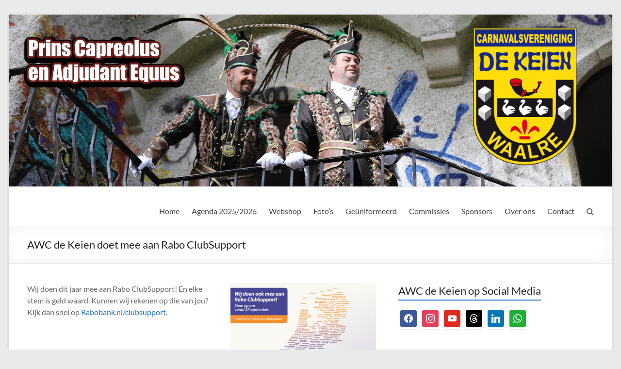

--- FILE ---
content_type: text/html; charset=UTF-8
request_url: https://awcdekeien.nl/2019/09/27/awc-de-keien-doet-mee-aan-rabo-clubsupport/
body_size: 13574
content:
<!DOCTYPE html> <!--[if IE 7]> <html class="ie ie7" lang="nl-NL"> <![endif]--> <!--[if IE 8]> <html class="ie ie8" lang="nl-NL"> <![endif]--> <!--[if !(IE 7) & !(IE 8)]><!--> <html lang="nl-NL"> <!--<![endif]--> <head> <meta charset="UTF-8" /> <meta name="viewport" content="width=device-width, initial-scale=1"> <link rel="profile" href="http://gmpg.org/xfn/11" /> <link rel="manifest" href="/superpwa-manifest.json"> <meta name="theme-color" content="#f0e622"> <meta name="mobile-web-app-capable" content="yes"> <meta name="apple-touch-fullscreen" content="yes"> <meta name="apple-mobile-web-app-title" content="AWC de Keien"> <meta name="application-name" content="AWC de Keien"> <meta name="apple-mobile-web-app-capable" content="yes"> <meta name="apple-mobile-web-app-status-bar-style" content="default"> <link rel="apple-touch-icon" href="https://awcdekeien.nl/wp-content/uploads/2018/05/logo-keien192.png"> <link rel="apple-touch-icon" sizes="192x192" href="https://awcdekeien.nl/wp-content/uploads/2018/05/logo-keien192.png"> <title>AWC de Keien doet mee aan Rabo ClubSupport &#8211; AWC de Keien</title> <meta name='robots' content='max-image-preview:large' /> <link rel='dns-prefetch' href='//capi-automation.s3.us-east-2.amazonaws.com' /> <link rel='dns-prefetch' href='//www.googletagmanager.com' /> <link rel="alternate" type="application/rss+xml" title="AWC de Keien &raquo; feed" href="https://awcdekeien.nl/feed/" /> <link rel="alternate" type="application/rss+xml" title="AWC de Keien &raquo; reacties feed" href="https://awcdekeien.nl/comments/feed/" /> <link rel="alternate" title="oEmbed (JSON)" type="application/json+oembed" href="https://awcdekeien.nl/wp-json/oembed/1.0/embed?url=https%3A%2F%2Fawcdekeien.nl%2F2019%2F09%2F27%2Fawc-de-keien-doet-mee-aan-rabo-clubsupport%2F" /> <link rel="alternate" title="oEmbed (XML)" type="text/xml+oembed" href="https://awcdekeien.nl/wp-json/oembed/1.0/embed?url=https%3A%2F%2Fawcdekeien.nl%2F2019%2F09%2F27%2Fawc-de-keien-doet-mee-aan-rabo-clubsupport%2F&#038;format=xml" /> <style id='wp-img-auto-sizes-contain-inline-css' type='text/css'> img:is([sizes=auto i],[sizes^="auto," i]){contain-intrinsic-size:3000px 1500px} </style> <style id='wp-emoji-styles-inline-css' type='text/css'> img.wp-smiley, img.emoji { display: inline !important; border: none !important; box-shadow: none !important; height: 1em !important; width: 1em !important; margin: 0 0.07em !important; vertical-align: -0.1em !important; background: none !important; padding: 0 !important; } </style> <link rel='stylesheet' id='wp-block-library-css' href='https://awcdekeien.nl/wp-includes/css/dist/block-library/style.min.css' type='text/css' media='all' /> <style id='global-styles-inline-css' type='text/css'> :root{--wp--preset--aspect-ratio--square: 1;--wp--preset--aspect-ratio--4-3: 4/3;--wp--preset--aspect-ratio--3-4: 3/4;--wp--preset--aspect-ratio--3-2: 3/2;--wp--preset--aspect-ratio--2-3: 2/3;--wp--preset--aspect-ratio--16-9: 16/9;--wp--preset--aspect-ratio--9-16: 9/16;--wp--preset--color--black: #000000;--wp--preset--color--cyan-bluish-gray: #abb8c3;--wp--preset--color--white: #ffffff;--wp--preset--color--pale-pink: #f78da7;--wp--preset--color--vivid-red: #cf2e2e;--wp--preset--color--luminous-vivid-orange: #ff6900;--wp--preset--color--luminous-vivid-amber: #fcb900;--wp--preset--color--light-green-cyan: #7bdcb5;--wp--preset--color--vivid-green-cyan: #00d084;--wp--preset--color--pale-cyan-blue: #8ed1fc;--wp--preset--color--vivid-cyan-blue: #0693e3;--wp--preset--color--vivid-purple: #9b51e0;--wp--preset--gradient--vivid-cyan-blue-to-vivid-purple: linear-gradient(135deg,rgb(6,147,227) 0%,rgb(155,81,224) 100%);--wp--preset--gradient--light-green-cyan-to-vivid-green-cyan: linear-gradient(135deg,rgb(122,220,180) 0%,rgb(0,208,130) 100%);--wp--preset--gradient--luminous-vivid-amber-to-luminous-vivid-orange: linear-gradient(135deg,rgb(252,185,0) 0%,rgb(255,105,0) 100%);--wp--preset--gradient--luminous-vivid-orange-to-vivid-red: linear-gradient(135deg,rgb(255,105,0) 0%,rgb(207,46,46) 100%);--wp--preset--gradient--very-light-gray-to-cyan-bluish-gray: linear-gradient(135deg,rgb(238,238,238) 0%,rgb(169,184,195) 100%);--wp--preset--gradient--cool-to-warm-spectrum: linear-gradient(135deg,rgb(74,234,220) 0%,rgb(151,120,209) 20%,rgb(207,42,186) 40%,rgb(238,44,130) 60%,rgb(251,105,98) 80%,rgb(254,248,76) 100%);--wp--preset--gradient--blush-light-purple: linear-gradient(135deg,rgb(255,206,236) 0%,rgb(152,150,240) 100%);--wp--preset--gradient--blush-bordeaux: linear-gradient(135deg,rgb(254,205,165) 0%,rgb(254,45,45) 50%,rgb(107,0,62) 100%);--wp--preset--gradient--luminous-dusk: linear-gradient(135deg,rgb(255,203,112) 0%,rgb(199,81,192) 50%,rgb(65,88,208) 100%);--wp--preset--gradient--pale-ocean: linear-gradient(135deg,rgb(255,245,203) 0%,rgb(182,227,212) 50%,rgb(51,167,181) 100%);--wp--preset--gradient--electric-grass: linear-gradient(135deg,rgb(202,248,128) 0%,rgb(113,206,126) 100%);--wp--preset--gradient--midnight: linear-gradient(135deg,rgb(2,3,129) 0%,rgb(40,116,252) 100%);--wp--preset--font-size--small: 13px;--wp--preset--font-size--medium: 20px;--wp--preset--font-size--large: 36px;--wp--preset--font-size--x-large: 42px;--wp--preset--spacing--20: 0.44rem;--wp--preset--spacing--30: 0.67rem;--wp--preset--spacing--40: 1rem;--wp--preset--spacing--50: 1.5rem;--wp--preset--spacing--60: 2.25rem;--wp--preset--spacing--70: 3.38rem;--wp--preset--spacing--80: 5.06rem;--wp--preset--shadow--natural: 6px 6px 9px rgba(0, 0, 0, 0.2);--wp--preset--shadow--deep: 12px 12px 50px rgba(0, 0, 0, 0.4);--wp--preset--shadow--sharp: 6px 6px 0px rgba(0, 0, 0, 0.2);--wp--preset--shadow--outlined: 6px 6px 0px -3px rgb(255, 255, 255), 6px 6px rgb(0, 0, 0);--wp--preset--shadow--crisp: 6px 6px 0px rgb(0, 0, 0);}:root { --wp--style--global--content-size: 760px;--wp--style--global--wide-size: 1160px; }:where(body) { margin: 0; }.wp-site-blocks > .alignleft { float: left; margin-right: 2em; }.wp-site-blocks > .alignright { float: right; margin-left: 2em; }.wp-site-blocks > .aligncenter { justify-content: center; margin-left: auto; margin-right: auto; }:where(.wp-site-blocks) > * { margin-block-start: 24px; margin-block-end: 0; }:where(.wp-site-blocks) > :first-child { margin-block-start: 0; }:where(.wp-site-blocks) > :last-child { margin-block-end: 0; }:root { --wp--style--block-gap: 24px; }:root :where(.is-layout-flow) > :first-child{margin-block-start: 0;}:root :where(.is-layout-flow) > :last-child{margin-block-end: 0;}:root :where(.is-layout-flow) > *{margin-block-start: 24px;margin-block-end: 0;}:root :where(.is-layout-constrained) > :first-child{margin-block-start: 0;}:root :where(.is-layout-constrained) > :last-child{margin-block-end: 0;}:root :where(.is-layout-constrained) > *{margin-block-start: 24px;margin-block-end: 0;}:root :where(.is-layout-flex){gap: 24px;}:root :where(.is-layout-grid){gap: 24px;}.is-layout-flow > .alignleft{float: left;margin-inline-start: 0;margin-inline-end: 2em;}.is-layout-flow > .alignright{float: right;margin-inline-start: 2em;margin-inline-end: 0;}.is-layout-flow > .aligncenter{margin-left: auto !important;margin-right: auto !important;}.is-layout-constrained > .alignleft{float: left;margin-inline-start: 0;margin-inline-end: 2em;}.is-layout-constrained > .alignright{float: right;margin-inline-start: 2em;margin-inline-end: 0;}.is-layout-constrained > .aligncenter{margin-left: auto !important;margin-right: auto !important;}.is-layout-constrained > :where(:not(.alignleft):not(.alignright):not(.alignfull)){max-width: var(--wp--style--global--content-size);margin-left: auto !important;margin-right: auto !important;}.is-layout-constrained > .alignwide{max-width: var(--wp--style--global--wide-size);}body .is-layout-flex{display: flex;}.is-layout-flex{flex-wrap: wrap;align-items: center;}.is-layout-flex > :is(*, div){margin: 0;}body .is-layout-grid{display: grid;}.is-layout-grid > :is(*, div){margin: 0;}body{padding-top: 0px;padding-right: 0px;padding-bottom: 0px;padding-left: 0px;}a:where(:not(.wp-element-button)){text-decoration: underline;}:root :where(.wp-element-button, .wp-block-button__link){background-color: #32373c;border-width: 0;color: #fff;font-family: inherit;font-size: inherit;font-style: inherit;font-weight: inherit;letter-spacing: inherit;line-height: inherit;padding-top: calc(0.667em + 2px);padding-right: calc(1.333em + 2px);padding-bottom: calc(0.667em + 2px);padding-left: calc(1.333em + 2px);text-decoration: none;text-transform: inherit;}.has-black-color{color: var(--wp--preset--color--black) !important;}.has-cyan-bluish-gray-color{color: var(--wp--preset--color--cyan-bluish-gray) !important;}.has-white-color{color: var(--wp--preset--color--white) !important;}.has-pale-pink-color{color: var(--wp--preset--color--pale-pink) !important;}.has-vivid-red-color{color: var(--wp--preset--color--vivid-red) !important;}.has-luminous-vivid-orange-color{color: var(--wp--preset--color--luminous-vivid-orange) !important;}.has-luminous-vivid-amber-color{color: var(--wp--preset--color--luminous-vivid-amber) !important;}.has-light-green-cyan-color{color: var(--wp--preset--color--light-green-cyan) !important;}.has-vivid-green-cyan-color{color: var(--wp--preset--color--vivid-green-cyan) !important;}.has-pale-cyan-blue-color{color: var(--wp--preset--color--pale-cyan-blue) !important;}.has-vivid-cyan-blue-color{color: var(--wp--preset--color--vivid-cyan-blue) !important;}.has-vivid-purple-color{color: var(--wp--preset--color--vivid-purple) !important;}.has-black-background-color{background-color: var(--wp--preset--color--black) !important;}.has-cyan-bluish-gray-background-color{background-color: var(--wp--preset--color--cyan-bluish-gray) !important;}.has-white-background-color{background-color: var(--wp--preset--color--white) !important;}.has-pale-pink-background-color{background-color: var(--wp--preset--color--pale-pink) !important;}.has-vivid-red-background-color{background-color: var(--wp--preset--color--vivid-red) !important;}.has-luminous-vivid-orange-background-color{background-color: var(--wp--preset--color--luminous-vivid-orange) !important;}.has-luminous-vivid-amber-background-color{background-color: var(--wp--preset--color--luminous-vivid-amber) !important;}.has-light-green-cyan-background-color{background-color: var(--wp--preset--color--light-green-cyan) !important;}.has-vivid-green-cyan-background-color{background-color: var(--wp--preset--color--vivid-green-cyan) !important;}.has-pale-cyan-blue-background-color{background-color: var(--wp--preset--color--pale-cyan-blue) !important;}.has-vivid-cyan-blue-background-color{background-color: var(--wp--preset--color--vivid-cyan-blue) !important;}.has-vivid-purple-background-color{background-color: var(--wp--preset--color--vivid-purple) !important;}.has-black-border-color{border-color: var(--wp--preset--color--black) !important;}.has-cyan-bluish-gray-border-color{border-color: var(--wp--preset--color--cyan-bluish-gray) !important;}.has-white-border-color{border-color: var(--wp--preset--color--white) !important;}.has-pale-pink-border-color{border-color: var(--wp--preset--color--pale-pink) !important;}.has-vivid-red-border-color{border-color: var(--wp--preset--color--vivid-red) !important;}.has-luminous-vivid-orange-border-color{border-color: var(--wp--preset--color--luminous-vivid-orange) !important;}.has-luminous-vivid-amber-border-color{border-color: var(--wp--preset--color--luminous-vivid-amber) !important;}.has-light-green-cyan-border-color{border-color: var(--wp--preset--color--light-green-cyan) !important;}.has-vivid-green-cyan-border-color{border-color: var(--wp--preset--color--vivid-green-cyan) !important;}.has-pale-cyan-blue-border-color{border-color: var(--wp--preset--color--pale-cyan-blue) !important;}.has-vivid-cyan-blue-border-color{border-color: var(--wp--preset--color--vivid-cyan-blue) !important;}.has-vivid-purple-border-color{border-color: var(--wp--preset--color--vivid-purple) !important;}.has-vivid-cyan-blue-to-vivid-purple-gradient-background{background: var(--wp--preset--gradient--vivid-cyan-blue-to-vivid-purple) !important;}.has-light-green-cyan-to-vivid-green-cyan-gradient-background{background: var(--wp--preset--gradient--light-green-cyan-to-vivid-green-cyan) !important;}.has-luminous-vivid-amber-to-luminous-vivid-orange-gradient-background{background: var(--wp--preset--gradient--luminous-vivid-amber-to-luminous-vivid-orange) !important;}.has-luminous-vivid-orange-to-vivid-red-gradient-background{background: var(--wp--preset--gradient--luminous-vivid-orange-to-vivid-red) !important;}.has-very-light-gray-to-cyan-bluish-gray-gradient-background{background: var(--wp--preset--gradient--very-light-gray-to-cyan-bluish-gray) !important;}.has-cool-to-warm-spectrum-gradient-background{background: var(--wp--preset--gradient--cool-to-warm-spectrum) !important;}.has-blush-light-purple-gradient-background{background: var(--wp--preset--gradient--blush-light-purple) !important;}.has-blush-bordeaux-gradient-background{background: var(--wp--preset--gradient--blush-bordeaux) !important;}.has-luminous-dusk-gradient-background{background: var(--wp--preset--gradient--luminous-dusk) !important;}.has-pale-ocean-gradient-background{background: var(--wp--preset--gradient--pale-ocean) !important;}.has-electric-grass-gradient-background{background: var(--wp--preset--gradient--electric-grass) !important;}.has-midnight-gradient-background{background: var(--wp--preset--gradient--midnight) !important;}.has-small-font-size{font-size: var(--wp--preset--font-size--small) !important;}.has-medium-font-size{font-size: var(--wp--preset--font-size--medium) !important;}.has-large-font-size{font-size: var(--wp--preset--font-size--large) !important;}.has-x-large-font-size{font-size: var(--wp--preset--font-size--x-large) !important;} </style> <link rel='stylesheet' id='woocommerce-layout-css' href='https://awcdekeien.nl/wp-content/plugins/woocommerce/assets/css/woocommerce-layout.css' type='text/css' media='all' /> <link rel='stylesheet' id='woocommerce-smallscreen-css' href='https://awcdekeien.nl/wp-content/plugins/woocommerce/assets/css/woocommerce-smallscreen.css' type='text/css' media='only screen and (max-width: 768px)' /> <link rel='stylesheet' id='woocommerce-general-css' href='https://awcdekeien.nl/wp-content/plugins/woocommerce/assets/css/woocommerce.css' type='text/css' media='all' /> <style id='woocommerce-inline-inline-css' type='text/css'> .woocommerce form .form-row .required { visibility: visible; } </style> <link rel='stylesheet' id='font-awesome-4-css' href='https://awcdekeien.nl/wp-content/themes/spacious/font-awesome/library/font-awesome/css/v4-shims.min.css' type='text/css' media='all' /> <link rel='stylesheet' id='font-awesome-all-css' href='https://awcdekeien.nl/wp-content/themes/spacious/font-awesome/library/font-awesome/css/all.min.css' type='text/css' media='all' /> <link rel='stylesheet' id='font-awesome-solid-css' href='https://awcdekeien.nl/wp-content/themes/spacious/font-awesome/library/font-awesome/css/solid.min.css' type='text/css' media='all' /> <link rel='stylesheet' id='font-awesome-regular-css' href='https://awcdekeien.nl/wp-content/themes/spacious/font-awesome/library/font-awesome/css/regular.min.css' type='text/css' media='all' /> <link rel='stylesheet' id='font-awesome-brands-css' href='https://awcdekeien.nl/wp-content/themes/spacious/font-awesome/library/font-awesome/css/brands.min.css' type='text/css' media='all' /> <link rel='stylesheet' id='spacious_style-css' href='https://awcdekeien.nl/wp-content/themes/spacious/style.css' type='text/css' media='all' /> <style id='spacious_style-inline-css' type='text/css'> .previous a:hover, .next a:hover, a, #site-title a:hover, .main-navigation ul li.current_page_item a, .main-navigation ul li:hover > a, .main-navigation ul li ul li a:hover, .main-navigation ul li ul li:hover > a, .main-navigation ul li.current-menu-item ul li a:hover, .main-navigation ul li:hover > .sub-toggle, .main-navigation a:hover, .main-navigation ul li.current-menu-item a, .main-navigation ul li.current_page_ancestor a, .main-navigation ul li.current-menu-ancestor a, .main-navigation ul li.current_page_item a, .main-navigation ul li:hover > a, .small-menu a:hover, .small-menu ul li.current-menu-item a, .small-menu ul li.current_page_ancestor a, .small-menu ul li.current-menu-ancestor a, .small-menu ul li.current_page_item a, .small-menu ul li:hover > a, .breadcrumb a:hover, .tg-one-half .widget-title a:hover, .tg-one-third .widget-title a:hover, .tg-one-fourth .widget-title a:hover, .pagination a span:hover, #content .comments-area a.comment-permalink:hover, .comments-area .comment-author-link a:hover, .comment .comment-reply-link:hover, .nav-previous a:hover, .nav-next a:hover, #wp-calendar #today, .footer-widgets-area a:hover, .footer-socket-wrapper .copyright a:hover, .read-more, .more-link, .post .entry-title a:hover, .page .entry-title a:hover, .post .entry-meta a:hover, .type-page .entry-meta a:hover, .single #content .tags a:hover, .widget_testimonial .testimonial-icon:before, .header-action .search-wrapper:hover .fa{color:#1e73be;}.spacious-button, input[type="reset"], input[type="button"], input[type="submit"], button, #featured-slider .slider-read-more-button, #controllers a:hover, #controllers a.active, .pagination span ,.site-header .menu-toggle:hover, .call-to-action-button, .comments-area .comment-author-link span, a#back-top:before, .post .entry-meta .read-more-link, a#scroll-up, .search-form span, .main-navigation .tg-header-button-wrap.button-one a{background-color:#1e73be;}.main-small-navigation li:hover, .main-small-navigation ul > .current_page_item, .main-small-navigation ul > .current-menu-item, .spacious-woocommerce-cart-views .cart-value{background:#1e73be;}.main-navigation ul li ul, .widget_testimonial .testimonial-post{border-top-color:#1e73be;}blockquote, .call-to-action-content-wrapper{border-left-color:#1e73be;}.site-header .menu-toggle:hover.entry-meta a.read-more:hover,#featured-slider .slider-read-more-button:hover,.call-to-action-button:hover,.entry-meta .read-more-link:hover,.spacious-button:hover, input[type="reset"]:hover, input[type="button"]:hover, input[type="submit"]:hover, button:hover{background:#00418c;}.pagination a span:hover, .main-navigation .tg-header-button-wrap.button-one a{border-color:#1e73be;}.widget-title span{border-bottom-color:#1e73be;}.widget_service_block a.more-link:hover, .widget_featured_single_post a.read-more:hover,#secondary a:hover,logged-in-as:hover a,.single-page p a:hover{color:#00418c;}.main-navigation .tg-header-button-wrap.button-one a:hover{background-color:#00418c;} </style> <link rel='stylesheet' id='spacious-genericons-css' href='https://awcdekeien.nl/wp-content/themes/spacious/genericons/genericons.css' type='text/css' media='all' /> <link rel='stylesheet' id='spacious-font-awesome-css' href='https://awcdekeien.nl/wp-content/themes/spacious/font-awesome/css/font-awesome.min.css' type='text/css' media='all' /> <link rel='stylesheet' id='dflip-style-css' href='https://awcdekeien.nl/wp-content/plugins/3d-flipbook-dflip-lite/assets/css/dflip.min.css' type='text/css' media='all' /> <link rel='stylesheet' id='mollie-applepaydirect-css' href='https://awcdekeien.nl/wp-content/plugins/mollie-payments-for-woocommerce/public/css/mollie-applepaydirect.min.css' type='text/css' media='screen' /> <link rel='stylesheet' id='wpzoom-social-icons-socicon-css' href='https://awcdekeien.nl/wp-content/plugins/social-icons-widget-by-wpzoom/assets/css/wpzoom-socicon.css' type='text/css' media='all' /> <link rel='stylesheet' id='wpzoom-social-icons-genericons-css' href='https://awcdekeien.nl/wp-content/plugins/social-icons-widget-by-wpzoom/assets/css/genericons.css' type='text/css' media='all' /> <link rel='stylesheet' id='wpzoom-social-icons-academicons-css' href='https://awcdekeien.nl/wp-content/plugins/social-icons-widget-by-wpzoom/assets/css/academicons.min.css' type='text/css' media='all' /> <link rel='stylesheet' id='wpzoom-social-icons-font-awesome-3-css' href='https://awcdekeien.nl/wp-content/plugins/social-icons-widget-by-wpzoom/assets/css/font-awesome-3.min.css' type='text/css' media='all' /> <link rel='stylesheet' id='dashicons-css' href='https://awcdekeien.nl/wp-includes/css/dashicons.min.css' type='text/css' media='all' /> <link rel='stylesheet' id='wpzoom-social-icons-styles-css' href='https://awcdekeien.nl/wp-content/plugins/social-icons-widget-by-wpzoom/assets/css/wpzoom-social-icons-styles.css' type='text/css' media='all' /> <link rel='preload' as='font' id='wpzoom-social-icons-font-academicons-woff2-css' href='https://awcdekeien.nl/wp-content/plugins/social-icons-widget-by-wpzoom/assets/font/academicons.woff2?v=1.9.2' type='font/woff2' crossorigin /> <link rel='preload' as='font' id='wpzoom-social-icons-font-fontawesome-3-woff2-css' href='https://awcdekeien.nl/wp-content/plugins/social-icons-widget-by-wpzoom/assets/font/fontawesome-webfont.woff2?v=4.7.0' type='font/woff2' crossorigin /> <link rel='preload' as='font' id='wpzoom-social-icons-font-genericons-woff-css' href='https://awcdekeien.nl/wp-content/plugins/social-icons-widget-by-wpzoom/assets/font/Genericons.woff' type='font/woff' crossorigin /> <link rel='preload' as='font' id='wpzoom-social-icons-font-socicon-woff2-css' href='https://awcdekeien.nl/wp-content/plugins/social-icons-widget-by-wpzoom/assets/font/socicon.woff2?v=4.5.4' type='font/woff2' crossorigin /> <script type="text/javascript" src="https://awcdekeien.nl/wp-includes/js/jquery/jquery.min.js" id="jquery-core-js"></script> <script type="text/javascript" src="https://awcdekeien.nl/wp-includes/js/jquery/jquery-migrate.min.js" id="jquery-migrate-js"></script> <script type="text/javascript" src="https://awcdekeien.nl/wp-content/plugins/woocommerce/assets/js/jquery-blockui/jquery.blockUI.min.js" id="wc-jquery-blockui-js" defer="defer" data-wp-strategy="defer"></script> <script type="text/javascript" id="wc-add-to-cart-js-extra"> var wc_add_to_cart_params = {"ajax_url":"/wp-admin/admin-ajax.php","wc_ajax_url":"/?wc-ajax=%%endpoint%%","i18n_view_cart":"Bekijk winkelwagen","cart_url":"https://awcdekeien.nl/winkelmand/","is_cart":"","cart_redirect_after_add":"no"}; </script> <script type="text/javascript" src="https://awcdekeien.nl/wp-content/plugins/woocommerce/assets/js/frontend/add-to-cart.min.js" id="wc-add-to-cart-js" defer="defer" data-wp-strategy="defer"></script> <script type="text/javascript" src="https://awcdekeien.nl/wp-content/plugins/woocommerce/assets/js/js-cookie/js.cookie.min.js" id="wc-js-cookie-js" defer="defer" data-wp-strategy="defer"></script> <script type="text/javascript" id="woocommerce-js-extra"> var woocommerce_params = {"ajax_url":"/wp-admin/admin-ajax.php","wc_ajax_url":"/?wc-ajax=%%endpoint%%","i18n_password_show":"Wachtwoord weergeven","i18n_password_hide":"Wachtwoord verbergen"}; </script> <script type="text/javascript" src="https://awcdekeien.nl/wp-content/plugins/woocommerce/assets/js/frontend/woocommerce.min.js" id="woocommerce-js" defer="defer" data-wp-strategy="defer"></script> <script type="text/javascript" src="https://awcdekeien.nl/wp-content/themes/spacious/js/spacious-custom.js" id="spacious-custom-js"></script> <script type="text/javascript" src="https://www.googletagmanager.com/gtag/js?id=G-9KLJ0SHSZ4" id="google_gtagjs-js" async></script> <script type="text/javascript" id="google_gtagjs-js-after"> window.dataLayer = window.dataLayer || [];function gtag(){dataLayer.push(arguments);} gtag("set","linker",{"domains":["awcdekeien.nl"]}); gtag("js", new Date()); gtag("set", "developer_id.dZTNiMT", true); gtag("config", "G-9KLJ0SHSZ4"); </script> <link rel="https://api.w.org/" href="https://awcdekeien.nl/wp-json/" /><link rel="alternate" title="JSON" type="application/json" href="https://awcdekeien.nl/wp-json/wp/v2/posts/2946" /><link rel="EditURI" type="application/rsd+xml" title="RSD" href="https://awcdekeien.nl/xmlrpc.php?rsd" /> <meta name="generator" content="WordPress 6.9" /> <meta name="generator" content="WooCommerce 10.4.3" /> <link rel="canonical" href="https://awcdekeien.nl/2019/09/27/awc-de-keien-doet-mee-aan-rabo-clubsupport/" /> <link rel='shortlink' href='https://awcdekeien.nl/?p=2946' /> <meta name="generator" content="Site Kit by Google 1.170.0" /> <meta name="google-site-verification" content="2lEcDwj-wmmAwFEng5CpH3Xj_MFt9rb0yZg7Jq7I9NM" /> <noscript><style>.woocommerce-product-gallery{ opacity: 1 !important; }</style></noscript> <script type="text/javascript"> !function(f,b,e,v,n,t,s){if(f.fbq)return;n=f.fbq=function(){n.callMethod? n.callMethod.apply(n,arguments):n.queue.push(arguments)};if(!f._fbq)f._fbq=n; n.push=n;n.loaded=!0;n.version='2.0';n.queue=[];t=b.createElement(e);t.async=!0; t.src=v;s=b.getElementsByTagName(e)[0];s.parentNode.insertBefore(t,s)}(window, document,'script','https://connect.facebook.net/en_US/fbevents.js'); </script> <script type="text/javascript"> fbq('init', '482382115500196', {}, { "agent": "woocommerce_0-10.4.3-3.5.15" }); document.addEventListener( 'DOMContentLoaded', function() { document.body.insertAdjacentHTML( 'beforeend', '<div class=\"wc-facebook-pixel-event-placeholder\"></div>' ); }, false ); </script> <style type="text/css"> blockquote { border-left: 3px solid #1e73be; } .spacious-button, input[type="reset"], input[type="button"], input[type="submit"], button { background-color: #1e73be; } .previous a:hover, .next a:hover { color: #1e73be; } a { color: #1e73be; } #site-title a:hover { color: #1e73be; } .main-navigation ul li.current_page_item a, .main-navigation ul li:hover > a { color: #1e73be; } .main-navigation ul li ul { border-top: 1px solid #1e73be; } .main-navigation ul li ul li a:hover, .main-navigation ul li ul li:hover > a, .main-navigation ul li.current-menu-item ul li a:hover, .main-navigation ul li:hover > .sub-toggle { color: #1e73be; } .site-header .menu-toggle:hover.entry-meta a.read-more:hover,#featured-slider .slider-read-more-button:hover,.call-to-action-button:hover,.entry-meta .read-more-link:hover,.spacious-button:hover, input[type="reset"]:hover, input[type="button"]:hover, input[type="submit"]:hover, button:hover { background: #00418c; } .main-small-navigation li:hover { background: #1e73be; } .main-small-navigation ul > .current_page_item, .main-small-navigation ul > .current-menu-item { background: #1e73be; } .main-navigation a:hover, .main-navigation ul li.current-menu-item a, .main-navigation ul li.current_page_ancestor a, .main-navigation ul li.current-menu-ancestor a, .main-navigation ul li.current_page_item a, .main-navigation ul li:hover > a { color: #1e73be; } .small-menu a:hover, .small-menu ul li.current-menu-item a, .small-menu ul li.current_page_ancestor a, .small-menu ul li.current-menu-ancestor a, .small-menu ul li.current_page_item a, .small-menu ul li:hover > a { color: #1e73be; } #featured-slider .slider-read-more-button { background-color: #1e73be; } #controllers a:hover, #controllers a.active { background-color: #1e73be; color: #1e73be; } .widget_service_block a.more-link:hover, .widget_featured_single_post a.read-more:hover,#secondary a:hover,logged-in-as:hover a,.single-page p a:hover{ color: #00418c; } .breadcrumb a:hover { color: #1e73be; } .tg-one-half .widget-title a:hover, .tg-one-third .widget-title a:hover, .tg-one-fourth .widget-title a:hover { color: #1e73be; } .pagination span ,.site-header .menu-toggle:hover{ background-color: #1e73be; } .pagination a span:hover { color: #1e73be; border-color: #1e73be; } .widget_testimonial .testimonial-post { border-color: #1e73be #EAEAEA #EAEAEA #EAEAEA; } .call-to-action-content-wrapper { border-color: #EAEAEA #EAEAEA #EAEAEA #1e73be; } .call-to-action-button { background-color: #1e73be; } #content .comments-area a.comment-permalink:hover { color: #1e73be; } .comments-area .comment-author-link a:hover { color: #1e73be; } .comments-area .comment-author-link span { background-color: #1e73be; } .comment .comment-reply-link:hover { color: #1e73be; } .nav-previous a:hover, .nav-next a:hover { color: #1e73be; } #wp-calendar #today { color: #1e73be; } .widget-title span { border-bottom: 2px solid #1e73be; } .footer-widgets-area a:hover { color: #1e73be !important; } .footer-socket-wrapper .copyright a:hover { color: #1e73be; } a#back-top:before { background-color: #1e73be; } .read-more, .more-link { color: #1e73be; } .post .entry-title a:hover, .page .entry-title a:hover { color: #1e73be; } .post .entry-meta .read-more-link { background-color: #1e73be; } .post .entry-meta a:hover, .type-page .entry-meta a:hover { color: #1e73be; } .single #content .tags a:hover { color: #1e73be; } .widget_testimonial .testimonial-icon:before { color: #1e73be; } a#scroll-up { background-color: #1e73be; } .search-form span { background-color: #1e73be; }.header-action .search-wrapper:hover .fa{ color: #1e73be} .spacious-woocommerce-cart-views .cart-value { background:#1e73be}.main-navigation .tg-header-button-wrap.button-one a{background-color:#1e73be} .main-navigation .tg-header-button-wrap.button-one a{border-color:#1e73be}.main-navigation .tg-header-button-wrap.button-one a:hover{background-color:#00418c}.main-navigation .tg-header-button-wrap.button-one a:hover{border-color:#00418c}</style> <style type="text/css" id="wp-custom-css"> .entry-meta .by-author{ display:none; } </style> <script async src="https://www.googletagmanager.com/gtag/js?id=AW-16736628045"></script> <script> window.dataLayer = window.dataLayer || []; function gtag() { dataLayer.push(arguments); } gtag( 'consent', 'default', { analytics_storage: 'denied', ad_storage: 'denied', ad_user_data: 'denied', ad_personalization: 'denied', region: ['AT', 'BE', 'BG', 'HR', 'CY', 'CZ', 'DK', 'EE', 'FI', 'FR', 'DE', 'GR', 'HU', 'IS', 'IE', 'IT', 'LV', 'LI', 'LT', 'LU', 'MT', 'NL', 'NO', 'PL', 'PT', 'RO', 'SK', 'SI', 'ES', 'SE', 'GB', 'CH'], wait_for_update: 500, } ); gtag('js', new Date()); gtag('set', 'developer_id.dOGY3NW', true); gtag("config", "AW-16736628045", { "groups": "GLA", "send_page_view": false }); </script> <link rel='stylesheet' id='wc-blocks-style-css' href='https://awcdekeien.nl/wp-content/plugins/woocommerce/assets/client/blocks/wc-blocks.css' type='text/css' media='all' /> </head> <body class="wp-singular post-template-default single single-post postid-2946 single-format-standard custom-background wp-custom-logo wp-embed-responsive wp-theme-spacious theme-spacious woocommerce-no-js blog-medium narrow-1218"> <script type="text/javascript"> gtag("event", "page_view", {send_to: "GLA"}); </script> <div id="page" class="hfeed site"> <a class="skip-link screen-reader-text" href="#main">Ga naar de inhoud</a> <header id="masthead" class="site-header clearfix spacious-header-display-one"> <div id="wp-custom-header" class="wp-custom-header"><img src="https://awcdekeien.nl/wp-content/uploads/2025/11/Banner-Website-2026-Capreolus.png" class="header-image" width="1500" height="428" alt="AWC de Keien"></div> <div id="header-text-nav-container" class=""> <div class="inner-wrap" id="spacious-header-display-one"> <div id="header-text-nav-wrap" class="clearfix"> <div id="header-left-section"> <div id="header-text" class="screen-reader-text"> <h3 id="site-title"> <a href="https://awcdekeien.nl/" title="AWC de Keien" rel="home">AWC de Keien</a> </h3> <p id="site-description">Algemene Waalrese Carnavalsvereniging De Keien</p> </div> </div> <div id="header-right-section"> <div class="header-action"> <div class="search-wrapper"> <div class="search"> <i class="fa fa-search"> </i> </div> <div class="header-search-form"> <form action="https://awcdekeien.nl/" class="search-form searchform clearfix" method="get"> <div class="search-wrap"> <input type="text" placeholder="Zoeken" class="s field" name="s"> <button class="search-icon" type="submit"></button> </div> </form> </div> </div> </div> <nav id="site-navigation" class="main-navigation clearfix " role="navigation"> <p class="menu-toggle"> <span class="screen-reader-text">Menu</span> </p> <div class="menu-primary-container"><ul id="menu-hoofdnavigatie" class="menu"><li id="menu-item-1239" class="menu-item menu-item-type-custom menu-item-object-custom menu-item-home menu-item-1239"><a href="https://awcdekeien.nl">Home</a></li> <li id="menu-item-7412" class="menu-item menu-item-type-post_type menu-item-object-page menu-item-7412"><a href="https://awcdekeien.nl/kalender-2025-2026/">Agenda 2025/2026</a></li> <li id="menu-item-6804" class="menu-item menu-item-type-post_type menu-item-object-page menu-item-6804"><a href="https://awcdekeien.nl/winkel/">Webshop</a></li> <li id="menu-item-1156" class="menu-item menu-item-type-post_type menu-item-object-page menu-item-1156"><a href="https://awcdekeien.nl/fotos-en-video/">Foto’s</a></li> <li id="menu-item-6815" class="menu-item menu-item-type-post_type menu-item-object-page menu-item-has-children menu-item-6815"><a href="https://awcdekeien.nl/geuniformeerd/">Geüniformeerd</a> <ul class="sub-menu"> <li id="menu-item-6817" class="menu-item menu-item-type-post_type menu-item-object-page menu-item-6817"><a href="https://awcdekeien.nl/prinsengalerij/">Prinsengalerij</a></li> <li id="menu-item-6820" class="menu-item menu-item-type-post_type menu-item-object-page menu-item-6820"><a href="https://awcdekeien.nl/het-bestuur/">Het Bestuur</a></li> <li id="menu-item-6819" class="menu-item menu-item-type-post_type menu-item-object-page menu-item-6819"><a href="https://awcdekeien.nl/hoge-raad/">Hoge Raad</a></li> <li id="menu-item-6818" class="menu-item menu-item-type-post_type menu-item-object-page menu-item-6818"><a href="https://awcdekeien.nl/raad-van-11/">Raad van Elf</a></li> <li id="menu-item-7495" class="menu-item menu-item-type-post_type menu-item-object-page menu-item-7495"><a href="https://awcdekeien.nl/pliessie-luuk/">Pliessie Luuk</a></li> <li id="menu-item-7416" class="menu-item menu-item-type-post_type menu-item-object-page menu-item-7416"><a href="https://awcdekeien.nl/heer-der-keien/">Heren der Keien</a></li> <li id="menu-item-6822" class="menu-item menu-item-type-post_type menu-item-object-page menu-item-6822"><a href="https://awcdekeien.nl/jeugdprinsen-galerij/">Jeugdprinsen galerij</a></li> <li id="menu-item-6823" class="menu-item menu-item-type-post_type menu-item-object-page menu-item-6823"><a href="https://awcdekeien.nl/jeugd-raad-van-elf/">Jeugd Raad van Elf</a></li> <li id="menu-item-7047" class="menu-item menu-item-type-post_type menu-item-object-page menu-item-7047"><a href="https://awcdekeien.nl/jeugdpliessie-sep/">Jeugdpliessie Sep</a></li> <li id="menu-item-6824" class="menu-item menu-item-type-post_type menu-item-object-page menu-item-6824"><a href="https://awcdekeien.nl/dansgardes/">Dansgardes</a></li> <li id="menu-item-6825" class="menu-item menu-item-type-post_type menu-item-object-page menu-item-6825"><a href="https://awcdekeien.nl/keitof/">KeiTof</a></li> </ul> </li> <li id="menu-item-1151" class="menu-item menu-item-type-post_type menu-item-object-page menu-item-has-children menu-item-1151"><a href="https://awcdekeien.nl/commissies/">Commissies</a> <ul class="sub-menu"> <li id="menu-item-1160" class="menu-item menu-item-type-post_type menu-item-object-page menu-item-1160"><a href="https://awcdekeien.nl/jeugdcommissie/">Jeugdcommissie</a></li> <li id="menu-item-1164" class="menu-item menu-item-type-post_type menu-item-object-page menu-item-1164"><a href="https://awcdekeien.nl/krantencommissie/">Krantencommissie</a></li> <li id="menu-item-1165" class="menu-item menu-item-type-post_type menu-item-object-page menu-item-1165"><a href="https://awcdekeien.nl/optochtcommissie/">Optochtcommissie</a></li> <li id="menu-item-1168" class="menu-item menu-item-type-post_type menu-item-object-page menu-item-1168"><a href="https://awcdekeien.nl/pr-commissie/">PR commissie</a></li> <li id="menu-item-1171" class="menu-item menu-item-type-post_type menu-item-object-page menu-item-1171"><a href="https://awcdekeien.nl/sponsorcommissie/">Sponsorcommissie</a></li> <li id="menu-item-1174" class="menu-item menu-item-type-post_type menu-item-object-page menu-item-1174"><a href="https://awcdekeien.nl/vertier-en-plezier/">Vertier en Plezier</a></li> <li id="menu-item-6002" class="menu-item menu-item-type-post_type menu-item-object-page menu-item-6002"><a href="https://awcdekeien.nl/keiengats-muziekskesbal/">Keiengats Muziekskesbal</a></li> <li id="menu-item-5940" class="menu-item menu-item-type-post_type menu-item-object-page menu-item-5940"><a href="https://awcdekeien.nl/keiskon/">Keiskon</a></li> <li id="menu-item-5912" class="menu-item menu-item-type-post_type menu-item-object-page menu-item-5912"><a href="https://awcdekeien.nl/zwetsavondcommissie/">Zwetsavondcommissie</a></li> <li id="menu-item-7078" class="menu-item menu-item-type-post_type menu-item-object-page menu-item-7078"><a href="https://awcdekeien.nl/hoffotografen/">Hoffotografen</a></li> </ul> </li> <li id="menu-item-1172" class="menu-item menu-item-type-post_type menu-item-object-page menu-item-has-children menu-item-1172"><a href="https://awcdekeien.nl/sponsors_11/">Sponsors</a> <ul class="sub-menu"> <li id="menu-item-1149" class="menu-item menu-item-type-post_type menu-item-object-page menu-item-1149"><a href="https://awcdekeien.nl/sponsors/">Ambassadeurs</a></li> <li id="menu-item-1150" class="menu-item menu-item-type-post_type menu-item-object-page menu-item-1150"><a href="https://awcdekeien.nl/club-van-111/">Club van 111</a></li> <li id="menu-item-1173" class="menu-item menu-item-type-post_type menu-item-object-page menu-item-1173"><a href="https://awcdekeien.nl/sponsors-optoc/">Sponsors Optocht</a></li> </ul> </li> <li id="menu-item-1166" class="menu-item menu-item-type-post_type menu-item-object-page menu-item-has-children menu-item-1166"><a href="https://awcdekeien.nl/over-ons/">Over ons</a> <ul class="sub-menu"> <li id="menu-item-2940" class="menu-item menu-item-type-post_type menu-item-object-page menu-item-2940"><a href="https://awcdekeien.nl/missie-en-visie/">Missie en Visie</a></li> <li id="menu-item-2955" class="menu-item menu-item-type-post_type menu-item-object-page menu-item-2955"><a href="https://awcdekeien.nl/de-keien-onderscheiding/">De Keien-onderscheiding</a></li> <li id="menu-item-6843" class="menu-item menu-item-type-post_type menu-item-object-page menu-item-6843"><a href="https://awcdekeien.nl/prins-onderscheiding/">Prins Onderscheiding</a></li> <li id="menu-item-6994" class="menu-item menu-item-type-post_type menu-item-object-page menu-item-6994"><a href="https://awcdekeien.nl/jeugdprins-onderscheiding/">Jeugdprins Onderscheiding</a></li> <li id="menu-item-1157" class="menu-item menu-item-type-post_type menu-item-object-page menu-item-1157"><a href="https://awcdekeien.nl/gerard-vos-penning/">Gérard Vos Penning</a></li> <li id="menu-item-5524" class="menu-item menu-item-type-post_type menu-item-object-page menu-item-5524"><a href="https://awcdekeien.nl/kei-van-de-kiezelkei/">Kei van de Kiezelkei</a></li> <li id="menu-item-1434" class="menu-item menu-item-type-post_type menu-item-object-page menu-item-1434"><a href="https://awcdekeien.nl/blaaike/">Blaaike</a></li> <li id="menu-item-2313" class="menu-item menu-item-type-post_type menu-item-object-page menu-item-2313"><a href="https://awcdekeien.nl/carnavalsoptocht-waalre/">Optocht</a></li> <li id="menu-item-7157" class="menu-item menu-item-type-post_type menu-item-object-page menu-item-7157"><a href="https://awcdekeien.nl/keienlied/">Keienlied</a></li> <li id="menu-item-5057" class="menu-item menu-item-type-custom menu-item-object-custom menu-item-5057"><a href="https://awcdekeien.nl/carnaval-in-de-keikert/">Fototentoonstelling</a></li> <li id="menu-item-2029" class="menu-item menu-item-type-post_type menu-item-object-page menu-item-2029"><a href="https://awcdekeien.nl/privacy-verklaring/">Privacy Verklaring</a></li> <li id="menu-item-2016" class="menu-item menu-item-type-custom menu-item-object-custom menu-item-2016"><a href="https://keiendweilers.nl/">Keiendweilers</a></li> <li id="menu-item-2017" class="menu-item menu-item-type-custom menu-item-object-custom menu-item-2017"><a href="https://keienkrakers.nl/">Keienkrakers</a></li> </ul> </li> <li id="menu-item-1152" class="menu-item menu-item-type-post_type menu-item-object-page menu-item-has-children menu-item-1152"><a href="https://awcdekeien.nl/contact/">Contact</a> <ul class="sub-menu"> <li id="menu-item-1952" class="menu-item menu-item-type-post_type menu-item-object-page menu-item-1952"><a href="https://awcdekeien.nl/lid-worden/">Lid worden</a></li> <li id="menu-item-1153" class="menu-item menu-item-type-post_type menu-item-object-page menu-item-1153"><a href="https://awcdekeien.nl/contactformulier/">Contactformulier</a></li> <li id="menu-item-1961" class="menu-item menu-item-type-post_type menu-item-object-page menu-item-1961"><a href="https://awcdekeien.nl/uitslag-keien-loterij/">Uitslag Keien Loterij</a></li> </ul> </li> </ul></div> </nav> </div> </div> </div> </div> <div class="header-post-title-container clearfix"> <div class="inner-wrap"> <div class="post-title-wrapper"> <h1 class="header-post-title-class">AWC de Keien doet mee aan Rabo ClubSupport</h1> </div> </div> </div> </header> <div id="main" class="clearfix"> <div class="inner-wrap"> <div id="primary"> <div id="content" class="clearfix"> <article id="post-2946" class="post-2946 post type-post status-publish format-standard has-post-thumbnail hentry category-uncategorized"> <div class="entry-content clearfix"> <p><a href="https://Rabobank.nl/clubsupport" target="_blank" rel="https://rabobank.nl/clubsupport noopener noreferrer"><img decoding="async" class="alignright wp-image-2947 size-medium" src="https://awcdekeien.nl/wp-content/uploads/2019/09/RaboClubsupport2019-300x212.png" alt="Rabo ClubSupport" width="300" height="212" /></a>Wij doen dit jaar mee aan Rabo ClubSupport! En elke stem is geld waard. Kunnen wij rekenen op die van jou? Kijk dan snel op <a href="https://Rabobank.nl/clubsupport" target="_blank" rel="noopener noreferrer">Rabobank.nl/clubsupport</a>.</p> <div class="extra-hatom-entry-title"><span class="entry-title">AWC de Keien doet mee aan Rabo ClubSupport</span></div> </div> <footer class="entry-meta-bar clearfix"><div class="entry-meta clearfix"> <span class="by-author author vcard"><a class="url fn n" href="https://awcdekeien.nl/author/bart_plur2o13/">admin</a></span> <span class="date"><a href="https://awcdekeien.nl/2019/09/27/awc-de-keien-doet-mee-aan-rabo-clubsupport/" title="11:11" rel="bookmark"><time class="entry-date published" datetime="2019-09-27T11:11:19+02:00">27/09/2019</time><time class="updated" datetime="2019-09-25T19:03:16+02:00">25/09/2019</time></a></span> <span class="category"><a href="https://awcdekeien.nl/category/uncategorized/" rel="category tag">Uncategorized</a></span> </div></footer> </article> <ul class="default-wp-page clearfix"> <li class="previous"><a href="https://awcdekeien.nl/2019/07/12/jeugdprins-jan-en-prinses-jaqueline-bij-de-efteling-caro-theatershow/" rel="prev"><span class="meta-nav">&larr;</span> Jeugdprins Jan en Prinses Jaqueline bij de Efteling Caro Theatershow</a></li> <li class="next"><a href="https://awcdekeien.nl/2019/10/20/100-jarig-jubileum-harmonie-juliana/" rel="next">100 jarig Jubileum Harmonie Juliana <span class="meta-nav">&rarr;</span></a></li> </ul> </div> </div> <div id="secondary"> <aside id="zoom-social-icons-widget-3" class="widget zoom-social-icons-widget"><h3 class="widget-title"><span>AWC de Keien op Social Media</span></h3> <ul class="zoom-social-icons-list zoom-social-icons-list--with-canvas zoom-social-icons-list--rounded zoom-social-icons-list--no-labels"> <li class="zoom-social_icons-list__item"> <a class="zoom-social_icons-list__link" href="https://facebook.com/AWCdeKeien/" target="_blank" title="Facebook" rel="nofollow"> <span class="screen-reader-text">facebook</span> <span class="zoom-social_icons-list-span social-icon socicon socicon-facebook" data-hover-rule="background-color" data-hover-color="#3b5998" style="background-color : #3b5998; font-size: 18px; padding:8px" ></span> </a> </li> <li class="zoom-social_icons-list__item"> <a class="zoom-social_icons-list__link" href="https://www.instagram.com/awcdekeien/" target="_blank" title="Instagram" rel="nofollow"> <span class="screen-reader-text">instagram</span> <span class="zoom-social_icons-list-span social-icon socicon socicon-instagram" data-hover-rule="background-color" data-hover-color="#e4405f" style="background-color : #e4405f; font-size: 18px; padding:8px" ></span> </a> </li> <li class="zoom-social_icons-list__item"> <a class="zoom-social_icons-list__link" href="https://www.youtube.com/channel/UCANHhqzhBzDzyqRT-RQv33w" target="_blank" title="Youtube" rel="nofollow"> <span class="screen-reader-text">youtube</span> <span class="zoom-social_icons-list-span social-icon socicon socicon-youtube" data-hover-rule="background-color" data-hover-color="#e02a20" style="background-color : #e02a20; font-size: 18px; padding:8px" ></span> </a> </li> <li class="zoom-social_icons-list__item"> <a class="zoom-social_icons-list__link" href="https://www.threads.net/@awcdekeien" target="_blank" title="Threads" rel="nofollow"> <span class="screen-reader-text">threads</span> <span class="zoom-social_icons-list-span social-icon socicon socicon-threads" data-hover-rule="background-color" data-hover-color="#000" style="background-color : #000; font-size: 18px; padding:8px" ></span> </a> </li> <li class="zoom-social_icons-list__item"> <a class="zoom-social_icons-list__link" href="https://www.linkedin.com/company/awcdekeien" target="_blank" title="Linkedin" rel="nofollow"> <span class="screen-reader-text">linkedin</span> <span class="zoom-social_icons-list-span social-icon socicon socicon-linkedin" data-hover-rule="background-color" data-hover-color="#0077B5" style="background-color : #0077B5; font-size: 18px; padding:8px" ></span> </a> </li> <li class="zoom-social_icons-list__item"> <a class="zoom-social_icons-list__link" href="https://wa.me/31620181133" target="_blank" title="Whatsapp" rel="nofollow"> <span class="screen-reader-text">whatsapp</span> <span class="zoom-social_icons-list-span social-icon socicon socicon-whatsapp" data-hover-rule="background-color" data-hover-color="#20B038" style="background-color : #20B038; font-size: 18px; padding:8px" ></span> </a> </li> </ul> </aside> <aside id="recent-posts-2" class="widget widget_recent_entries"> <h3 class="widget-title"><span>Recente berichten</span></h3> <ul> <li> <a href="https://awcdekeien.nl/2026/01/10/het-wolders-lachblad-wordt-vanaf-vandaag-in-waalre-rondgebracht/">Het Wolders Lachblad wordt vanaf vandaag in Waalre rondgebracht!</a> </li> <li> <a href="https://awcdekeien.nl/2026/01/09/uitreiking-gerard-vos-penning-2026/">Uitreiking Gérard Vos penning 2026</a> </li> <li> <a href="https://awcdekeien.nl/2026/01/09/nieuwjaarsspeech-2026-van-onze-voorzitter-bart-van-de-weijer/">Nieuwjaarsspeech 2026 van onze voorzitter Bart van de Weijer</a> </li> <li> <a href="https://awcdekeien.nl/2026/01/09/3-weken-vurraf/">3 weken vurraf: Trekt oe schônste carnavalspekske an</a> </li> <li> <a href="https://awcdekeien.nl/2025/12/24/kerstgroet-2025/">Kerstgroet 2025</a> </li> </ul> </aside><aside id="archives-2" class="widget widget_archive"><h3 class="widget-title"><span>Archieven</span></h3> <label class="screen-reader-text" for="archives-dropdown-2">Archieven</label> <select id="archives-dropdown-2" name="archive-dropdown"> <option value="">Maand selecteren</option> <option value='https://awcdekeien.nl/2026/01/'> januari 2026 </option> <option value='https://awcdekeien.nl/2025/12/'> december 2025 </option> <option value='https://awcdekeien.nl/2025/11/'> november 2025 </option> <option value='https://awcdekeien.nl/2025/10/'> oktober 2025 </option> <option value='https://awcdekeien.nl/2025/09/'> september 2025 </option> <option value='https://awcdekeien.nl/2025/04/'> april 2025 </option> <option value='https://awcdekeien.nl/2025/03/'> maart 2025 </option> <option value='https://awcdekeien.nl/2025/02/'> februari 2025 </option> <option value='https://awcdekeien.nl/2025/01/'> januari 2025 </option> <option value='https://awcdekeien.nl/2024/12/'> december 2024 </option> <option value='https://awcdekeien.nl/2024/11/'> november 2024 </option> <option value='https://awcdekeien.nl/2024/10/'> oktober 2024 </option> <option value='https://awcdekeien.nl/2024/09/'> september 2024 </option> <option value='https://awcdekeien.nl/2024/06/'> juni 2024 </option> <option value='https://awcdekeien.nl/2024/05/'> mei 2024 </option> <option value='https://awcdekeien.nl/2024/03/'> maart 2024 </option> <option value='https://awcdekeien.nl/2024/02/'> februari 2024 </option> <option value='https://awcdekeien.nl/2024/01/'> januari 2024 </option> <option value='https://awcdekeien.nl/2023/12/'> december 2023 </option> <option value='https://awcdekeien.nl/2023/11/'> november 2023 </option> <option value='https://awcdekeien.nl/2023/10/'> oktober 2023 </option> <option value='https://awcdekeien.nl/2023/09/'> september 2023 </option> <option value='https://awcdekeien.nl/2023/07/'> juli 2023 </option> <option value='https://awcdekeien.nl/2023/06/'> juni 2023 </option> <option value='https://awcdekeien.nl/2023/04/'> april 2023 </option> <option value='https://awcdekeien.nl/2023/03/'> maart 2023 </option> <option value='https://awcdekeien.nl/2023/02/'> februari 2023 </option> <option value='https://awcdekeien.nl/2023/01/'> januari 2023 </option> <option value='https://awcdekeien.nl/2022/12/'> december 2022 </option> <option value='https://awcdekeien.nl/2022/11/'> november 2022 </option> <option value='https://awcdekeien.nl/2022/10/'> oktober 2022 </option> <option value='https://awcdekeien.nl/2022/09/'> september 2022 </option> <option value='https://awcdekeien.nl/2022/07/'> juli 2022 </option> <option value='https://awcdekeien.nl/2022/06/'> juni 2022 </option> <option value='https://awcdekeien.nl/2022/05/'> mei 2022 </option> <option value='https://awcdekeien.nl/2022/04/'> april 2022 </option> <option value='https://awcdekeien.nl/2022/03/'> maart 2022 </option> <option value='https://awcdekeien.nl/2022/02/'> februari 2022 </option> <option value='https://awcdekeien.nl/2022/01/'> januari 2022 </option> <option value='https://awcdekeien.nl/2021/12/'> december 2021 </option> <option value='https://awcdekeien.nl/2021/11/'> november 2021 </option> <option value='https://awcdekeien.nl/2021/10/'> oktober 2021 </option> <option value='https://awcdekeien.nl/2021/09/'> september 2021 </option> <option value='https://awcdekeien.nl/2021/05/'> mei 2021 </option> <option value='https://awcdekeien.nl/2021/03/'> maart 2021 </option> <option value='https://awcdekeien.nl/2021/02/'> februari 2021 </option> <option value='https://awcdekeien.nl/2021/01/'> januari 2021 </option> <option value='https://awcdekeien.nl/2020/11/'> november 2020 </option> <option value='https://awcdekeien.nl/2020/10/'> oktober 2020 </option> <option value='https://awcdekeien.nl/2020/07/'> juli 2020 </option> <option value='https://awcdekeien.nl/2020/05/'> mei 2020 </option> <option value='https://awcdekeien.nl/2020/04/'> april 2020 </option> <option value='https://awcdekeien.nl/2020/03/'> maart 2020 </option> <option value='https://awcdekeien.nl/2020/02/'> februari 2020 </option> <option value='https://awcdekeien.nl/2020/01/'> januari 2020 </option> <option value='https://awcdekeien.nl/2019/12/'> december 2019 </option> <option value='https://awcdekeien.nl/2019/11/'> november 2019 </option> <option value='https://awcdekeien.nl/2019/10/'> oktober 2019 </option> <option value='https://awcdekeien.nl/2019/09/'> september 2019 </option> <option value='https://awcdekeien.nl/2019/07/'> juli 2019 </option> <option value='https://awcdekeien.nl/2019/06/'> juni 2019 </option> <option value='https://awcdekeien.nl/2019/04/'> april 2019 </option> <option value='https://awcdekeien.nl/2019/03/'> maart 2019 </option> <option value='https://awcdekeien.nl/2019/02/'> februari 2019 </option> <option value='https://awcdekeien.nl/2019/01/'> januari 2019 </option> <option value='https://awcdekeien.nl/2018/12/'> december 2018 </option> <option value='https://awcdekeien.nl/2018/11/'> november 2018 </option> <option value='https://awcdekeien.nl/2018/10/'> oktober 2018 </option> <option value='https://awcdekeien.nl/2018/09/'> september 2018 </option> <option value='https://awcdekeien.nl/2018/08/'> augustus 2018 </option> <option value='https://awcdekeien.nl/2018/06/'> juni 2018 </option> <option value='https://awcdekeien.nl/2018/05/'> mei 2018 </option> <option value='https://awcdekeien.nl/2018/04/'> april 2018 </option> <option value='https://awcdekeien.nl/2018/03/'> maart 2018 </option> <option value='https://awcdekeien.nl/2018/02/'> februari 2018 </option> <option value='https://awcdekeien.nl/2018/01/'> januari 2018 </option> <option value='https://awcdekeien.nl/2017/12/'> december 2017 </option> <option value='https://awcdekeien.nl/2017/11/'> november 2017 </option> <option value='https://awcdekeien.nl/2017/09/'> september 2017 </option> <option value='https://awcdekeien.nl/2017/08/'> augustus 2017 </option> <option value='https://awcdekeien.nl/2017/05/'> mei 2017 </option> <option value='https://awcdekeien.nl/2017/04/'> april 2017 </option> <option value='https://awcdekeien.nl/2017/03/'> maart 2017 </option> <option value='https://awcdekeien.nl/2017/02/'> februari 2017 </option> <option value='https://awcdekeien.nl/2017/01/'> januari 2017 </option> <option value='https://awcdekeien.nl/2016/12/'> december 2016 </option> <option value='https://awcdekeien.nl/2016/11/'> november 2016 </option> <option value='https://awcdekeien.nl/2016/10/'> oktober 2016 </option> <option value='https://awcdekeien.nl/2016/06/'> juni 2016 </option> <option value='https://awcdekeien.nl/2016/04/'> april 2016 </option> <option value='https://awcdekeien.nl/2016/03/'> maart 2016 </option> <option value='https://awcdekeien.nl/2016/02/'> februari 2016 </option> <option value='https://awcdekeien.nl/2016/01/'> januari 2016 </option> <option value='https://awcdekeien.nl/2015/12/'> december 2015 </option> <option value='https://awcdekeien.nl/2015/11/'> november 2015 </option> <option value='https://awcdekeien.nl/2015/10/'> oktober 2015 </option> <option value='https://awcdekeien.nl/2015/09/'> september 2015 </option> <option value='https://awcdekeien.nl/2015/06/'> juni 2015 </option> <option value='https://awcdekeien.nl/2015/05/'> mei 2015 </option> <option value='https://awcdekeien.nl/2015/04/'> april 2015 </option> <option value='https://awcdekeien.nl/2015/02/'> februari 2015 </option> <option value='https://awcdekeien.nl/2015/01/'> januari 2015 </option> <option value='https://awcdekeien.nl/2014/12/'> december 2014 </option> <option value='https://awcdekeien.nl/2014/11/'> november 2014 </option> <option value='https://awcdekeien.nl/2014/10/'> oktober 2014 </option> <option value='https://awcdekeien.nl/2014/06/'> juni 2014 </option> <option value='https://awcdekeien.nl/2014/04/'> april 2014 </option> <option value='https://awcdekeien.nl/2014/03/'> maart 2014 </option> <option value='https://awcdekeien.nl/2014/02/'> februari 2014 </option> <option value='https://awcdekeien.nl/2014/01/'> januari 2014 </option> <option value='https://awcdekeien.nl/2013/12/'> december 2013 </option> <option value='https://awcdekeien.nl/2013/11/'> november 2013 </option> <option value='https://awcdekeien.nl/2013/10/'> oktober 2013 </option> <option value='https://awcdekeien.nl/2013/06/'> juni 2013 </option> <option value='https://awcdekeien.nl/2013/05/'> mei 2013 </option> <option value='https://awcdekeien.nl/2013/01/'> januari 2013 </option> </select> <script type="text/javascript"> ( ( dropdownId ) => { const dropdown = document.getElementById( dropdownId ); function onSelectChange() { setTimeout( () => { if ( 'escape' === dropdown.dataset.lastkey ) { return; } if ( dropdown.value ) { document.location.href = dropdown.value; } }, 250 ); } function onKeyUp( event ) { if ( 'Escape' === event.key ) { dropdown.dataset.lastkey = 'escape'; } else { delete dropdown.dataset.lastkey; } } function onClick() { delete dropdown.dataset.lastkey; } dropdown.addEventListener( 'keyup', onKeyUp ); dropdown.addEventListener( 'click', onClick ); dropdown.addEventListener( 'change', onSelectChange ); })( "archives-dropdown-2" ); </script> </aside><aside id="custom_html-3" class="widget_text widget widget_custom_html"><div class="textwidget custom-html-widget"><a href="http://www.brabantsecarnavalsfederatie.nl/" target="_blank"><img border="0" alt="Brabantse Carnavals Federatie" src="https://awcdekeien.nl/wp-content/uploads/2013/05/BCF_website.gif" /></a></div></aside><aside id="custom_html-4" class="widget_text widget widget_custom_html"><h3 class="widget-title"><span>Kapellen</span></h3><div class="textwidget custom-html-widget"><a href="http://www.keiendweilers.nl/" target="_blank"><img src="https://awcdekeien.nl/wp-content/uploads/2023/12/Keiendweilers2023klein.jpg" width="50%" /></a> <p> <a href="http://www.keienkrakers.nl/" target="_blank"><img src="https://awcdekeien.nl/wp-content/uploads/2023/12/Keienkrakers2023klein.png" width="50%"/></a> </p> </div></aside><aside id="custom_html-7" class="widget_text widget widget_custom_html"><h3 class="widget-title"><span>Sponsor</span></h3><div class="textwidget custom-html-widget"><a href="https://weconnectwaalre.nl/" target="_blank"><img src="https://awcdekeien.nl/wp-content/uploads/2026/01/wec-a-logo-full.png" width="50%" /></a></div></aside><aside id="zoom-social-icons-widget-4" class="widget zoom-social-icons-widget"><h3 class="widget-title"><span>AWC de Keien op Social Media</span></h3> <ul class="zoom-social-icons-list zoom-social-icons-list--with-canvas zoom-social-icons-list--rounded zoom-social-icons-list--no-labels"> <li class="zoom-social_icons-list__item"> <a class="zoom-social_icons-list__link" href="https://facebook.com/AWCdeKeien/" target="_blank" title="Facebook" rel="nofollow"> <span class="screen-reader-text">facebook</span> <span class="zoom-social_icons-list-span social-icon socicon socicon-facebook" data-hover-rule="background-color" data-hover-color="#1877F2" style="background-color : #1877F2; font-size: 18px; padding:8px" ></span> </a> </li> <li class="zoom-social_icons-list__item"> <a class="zoom-social_icons-list__link" href="https://www.instagram.com/awckeien/" target="_blank" title="Instagram" rel="nofollow"> <span class="screen-reader-text">instagram</span> <span class="zoom-social_icons-list-span social-icon socicon socicon-instagram" data-hover-rule="background-color" data-hover-color="#e4405f" style="background-color : #e4405f; font-size: 18px; padding:8px" ></span> </a> </li> <li class="zoom-social_icons-list__item"> <a class="zoom-social_icons-list__link" href="https://www.youtube.com/channel/UCANHhqzhBzDzyqRT-RQv33w" target="_blank" title="Default Label" rel="nofollow"> <span class="screen-reader-text">youtube</span> <span class="zoom-social_icons-list-span social-icon socicon socicon-youtube" data-hover-rule="background-color" data-hover-color="#e02a20" style="background-color : #e02a20; font-size: 18px; padding:8px" ></span> </a> </li> <li class="zoom-social_icons-list__item"> <a class="zoom-social_icons-list__link" href="https://issuu.com/keien" target="_blank" title="Default Label" rel="nofollow"> <span class="screen-reader-text">issuu</span> <span class="zoom-social_icons-list-span social-icon socicon socicon-issuu" data-hover-rule="background-color" data-hover-color="#F26F61" style="background-color : #F26F61; font-size: 18px; padding:8px" ></span> </a> </li> <li class="zoom-social_icons-list__item"> <a class="zoom-social_icons-list__link" href="https://www.linkedin.com/company/awcdekeien" target="_blank" title="Default Label" rel="nofollow"> <span class="screen-reader-text">linkedin</span> <span class="zoom-social_icons-list-span social-icon socicon socicon-linkedin" data-hover-rule="background-color" data-hover-color="#0077B5" style="background-color : #0077B5; font-size: 18px; padding:8px" ></span> </a> </li> <li class="zoom-social_icons-list__item"> <a class="zoom-social_icons-list__link" href="https://wa.me/31620181133" target="_blank" title="" rel="nofollow"> <span class="screen-reader-text">whatsapp</span> <span class="zoom-social_icons-list-span social-icon socicon socicon-whatsapp" data-hover-rule="background-color" data-hover-color="#20B038" style="background-color : #20B038; font-size: 18px; padding:8px" ></span> </a> </li> </ul> </aside> </div> </div> </div> <footer id="colophon" class="clearfix"> <div class="footer-widgets-wrapper"> <div class="inner-wrap"> <div class="footer-widgets-area clearfix"> <div class="tg-column-full"> <aside id="zoom-social-icons-widget-5" class="widget zoom-social-icons-widget"><h3 class="widget-title"><span>AWC de Keien op Social Media</span></h3> <ul class="zoom-social-icons-list zoom-social-icons-list--with-canvas zoom-social-icons-list--rounded zoom-social-icons-list--no-labels"> <li class="zoom-social_icons-list__item"> <a class="zoom-social_icons-list__link" href="https://facebook.com/AWCdeKeien/" target="_blank" title="Facebook" rel="nofollow"> <span class="screen-reader-text">facebook</span> <span class="zoom-social_icons-list-span social-icon socicon socicon-facebook" data-hover-rule="background-color" data-hover-color="#1877F2" style="background-color : #1877F2; font-size: 18px; padding:8px" ></span> </a> </li> <li class="zoom-social_icons-list__item"> <a class="zoom-social_icons-list__link" href="https://www.instagram.com/awcdekeien/" target="_blank" title="Instagram" rel="nofollow"> <span class="screen-reader-text">instagram</span> <span class="zoom-social_icons-list-span social-icon socicon socicon-instagram" data-hover-rule="background-color" data-hover-color="#e4405f" style="background-color : #e4405f; font-size: 18px; padding:8px" ></span> </a> </li> <li class="zoom-social_icons-list__item"> <a class="zoom-social_icons-list__link" href="https://www.youtube.com/channel/UCANHhqzhBzDzyqRT-RQv33w" target="_blank" title="Default Label" rel="nofollow"> <span class="screen-reader-text">youtube</span> <span class="zoom-social_icons-list-span social-icon socicon socicon-youtube" data-hover-rule="background-color" data-hover-color="#e02a20" style="background-color : #e02a20; font-size: 18px; padding:8px" ></span> </a> </li> <li class="zoom-social_icons-list__item"> <a class="zoom-social_icons-list__link" href="https://www.threads.net/@awcdekeien" target="_blank" title="Default Label" rel="nofollow"> <span class="screen-reader-text">threads</span> <span class="zoom-social_icons-list-span social-icon socicon socicon-threads" data-hover-rule="background-color" data-hover-color="#000" style="background-color : #000; font-size: 18px; padding:8px" ></span> </a> </li> <li class="zoom-social_icons-list__item"> <a class="zoom-social_icons-list__link" href="https://www.linkedin.com/company/awcdekeien" target="_blank" title="Default Label" rel="nofollow"> <span class="screen-reader-text">linkedin</span> <span class="zoom-social_icons-list-span social-icon socicon socicon-linkedin" data-hover-rule="background-color" data-hover-color="#0077B5" style="background-color : #0077B5; font-size: 18px; padding:8px" ></span> </a> </li> <li class="zoom-social_icons-list__item"> <a class="zoom-social_icons-list__link" href="https://wa.me/31620181133" target="_blank" title="Standaardlabel" rel="nofollow"> <span class="screen-reader-text">whatsapp</span> <span class="zoom-social_icons-list-span social-icon socicon socicon-whatsapp" data-hover-rule="background-color" data-hover-color="#20B038" style="background-color : #20B038; font-size: 18px; padding:8px" ></span> </a> </li> </ul> </aside> </div> </div> </div> </div> <div class="footer-socket-wrapper clearfix"> <div class="inner-wrap"> <div class="footer-socket-area"> <div class="copyright">Copyright &copy; 2026 <a href="https://awcdekeien.nl/" title="AWC de Keien" ><span>AWC de Keien</span></a>. Alle rechten voorbehouden. Thema <a href="https://themegrill.com/themes/spacious" target="_blank" title="Spacious" rel="nofollow"><span>Spacious</span></a> door ThemeGrill. Aangedreven door: <a href="https://wordpress.org" target="_blank" title="WordPress" rel="nofollow"><span>WordPress</span></a>.</div> <nav class="small-menu clearfix"> </nav> </div> </div> </div> </footer> <a href="#masthead" id="scroll-up"></a> </div> <script type="speculationrules"> {"prefetch":[{"source":"document","where":{"and":[{"href_matches":" var superpwa_sw = {"url":"/superpwa-sw.js?2.2.31","disable_addtohome":"0","enableOnDesktop":"","offline_form_addon_active":"","ajax_url":"https://awcdekeien.nl/wp-admin/admin-ajax.php","offline_message":"0","offline_message_txt":"You are currently offline.","online_message_txt":"You're back online . \u003Ca href=\"javascript:location.reload()\"\u003Erefresh\u003C/a\u003E","manifest_name":"superpwa-manifest.json"}; </script> <script type="text/javascript" src="https://awcdekeien.nl/wp-content/plugins/super-progressive-web-apps/public/js/register-sw.js" id="superpwa-register-sw-js"></script> <script type="text/javascript" src="https://awcdekeien.nl/wp-content/themes/spacious/js/navigation.js" id="spacious-navigation-js"></script> <script type="text/javascript" src="https://awcdekeien.nl/wp-content/themes/spacious/js/skip-link-focus-fix.js" id="spacious-skip-link-focus-fix-js"></script> <script type="text/javascript" src="https://awcdekeien.nl/wp-content/plugins/3d-flipbook-dflip-lite/assets/js/dflip.min.js" id="dflip-script-js"></script> <script type="text/javascript" src="https://awcdekeien.nl/wp-content/plugins/social-icons-widget-by-wpzoom/assets/js/social-icons-widget-frontend.js" id="zoom-social-icons-widget-frontend-js"></script> <script type="text/javascript" src="https://awcdekeien.nl/wp-content/plugins/woocommerce/assets/js/sourcebuster/sourcebuster.min.js" id="sourcebuster-js-js"></script> <script type="text/javascript" id="wc-order-attribution-js-extra"> var wc_order_attribution = {"params":{"lifetime":1.0e-5,"session":30,"base64":false,"ajaxurl":"https://awcdekeien.nl/wp-admin/admin-ajax.php","prefix":"wc_order_attribution_","allowTracking":true},"fields":{"source_type":"current.typ","referrer":"current_add.rf","utm_campaign":"current.cmp","utm_source":"current.src","utm_medium":"current.mdm","utm_content":"current.cnt","utm_id":"current.id","utm_term":"current.trm","utm_source_platform":"current.plt","utm_creative_format":"current.fmt","utm_marketing_tactic":"current.tct","session_entry":"current_add.ep","session_start_time":"current_add.fd","session_pages":"session.pgs","session_count":"udata.vst","user_agent":"udata.uag"}}; </script> <script type="text/javascript" src="https://awcdekeien.nl/wp-content/plugins/woocommerce/assets/js/frontend/order-attribution.min.js" id="wc-order-attribution-js"></script> <script type="text/javascript" src="https://capi-automation.s3.us-east-2.amazonaws.com/public/client_js/capiParamBuilder/clientParamBuilder.bundle.js" id="facebook-capi-param-builder-js"></script> <script type="text/javascript" id="facebook-capi-param-builder-js-after"> if (typeof clientParamBuilder !== "undefined") { clientParamBuilder.processAndCollectAllParams(window.location.href); } </script> <script id="wp-emoji-settings" type="application/json"> {"baseUrl":"https://s.w.org/images/core/emoji/17.0.2/72x72/","ext":".png","svgUrl":"https://s.w.org/images/core/emoji/17.0.2/svg/","svgExt":".svg","source":{"concatemoji":"https://awcdekeien.nl/wp-includes/js/wp-emoji-release.min.js"}} </script> <script type="module"> /*! This file is auto-generated */ const a=JSON.parse(document.getElementById("wp-emoji-settings").textContent),o=(window._wpemojiSettings=a,"wpEmojiSettingsSupports"),s=["flag","emoji"];function i(e){try{var t={supportTests:e,timestamp:(new Date).valueOf()};sessionStorage.setItem(o,JSON.stringify(t))}catch(e){}}function c(e,t,n){e.clearRect(0,0,e.canvas.width,e.canvas.height),e.fillText(t,0,0);t=new Uint32Array(e.getImageData(0,0,e.canvas.width,e.canvas.height).data);e.clearRect(0,0,e.canvas.width,e.canvas.height),e.fillText(n,0,0);const a=new Uint32Array(e.getImageData(0,0,e.canvas.width,e.canvas.height).data);return t.every((e,t)=>e===a[t])}function p(e,t){e.clearRect(0,0,e.canvas.width,e.canvas.height),e.fillText(t,0,0);var n=e.getImageData(16,16,1,1);for(let e=0;e<n.data.length;e++)if(0!==n.data[e])return!1;return!0}function u(e,t,n,a){switch(t){case"flag":return n(e,"\ud83c\udff3\ufe0f\u200d\u26a7\ufe0f","\ud83c\udff3\ufe0f\u200b\u26a7\ufe0f")?!1:!n(e,"\ud83c\udde8\ud83c\uddf6","\ud83c\udde8\u200b\ud83c\uddf6")&&!n(e,"\ud83c\udff4\udb40\udc67\udb40\udc62\udb40\udc65\udb40\udc6e\udb40\udc67\udb40\udc7f","\ud83c\udff4\u200b\udb40\udc67\u200b\udb40\udc62\u200b\udb40\udc65\u200b\udb40\udc6e\u200b\udb40\udc67\u200b\udb40\udc7f");case"emoji":return!a(e,"\ud83e\u1fac8")}return!1}function f(e,t,n,a){let r;const o=(r="undefined"!=typeof WorkerGlobalScope&&self instanceof WorkerGlobalScope?new OffscreenCanvas(300,150):document.createElement("canvas")).getContext("2d",{willReadFrequently:!0}),s=(o.textBaseline="top",o.font="600 32px Arial",{});return e.forEach(e=>{s[e]=t(o,e,n,a)}),s}function r(e){var t=document.createElement("script");t.src=e,t.defer=!0,document.head.appendChild(t)}a.supports={everything:!0,everythingExceptFlag:!0},new Promise(t=>{let n=function(){try{var e=JSON.parse(sessionStorage.getItem(o));if("object"==typeof e&&"number"==typeof e.timestamp&&(new Date).valueOf()<e.timestamp+604800&&"object"==typeof e.supportTests)return e.supportTests}catch(e){}return null}();if(!n){if("undefined"!=typeof Worker&&"undefined"!=typeof OffscreenCanvas&&"undefined"!=typeof URL&&URL.createObjectURL&&"undefined"!=typeof Blob)try{var e="postMessage("+f.toString()+"("+[JSON.stringify(s),u.toString(),c.toString(),p.toString()].join(",")+"));",a=new Blob([e],{type:"text/javascript"});const r=new Worker(URL.createObjectURL(a),{name:"wpTestEmojiSupports"});return void(r.onmessage=e=>{i(n=e.data),r.terminate(),t(n)})}catch(e){}i(n=f(s,u,c,p))}t(n)}).then(e=>{for(const n in e)a.supports[n]=e[n],a.supports.everything=a.supports.everything&&a.supports[n],"flag"!==n&&(a.supports.everythingExceptFlag=a.supports.everythingExceptFlag&&a.supports[n]);var t;a.supports.everythingExceptFlag=a.supports.everythingExceptFlag&&!a.supports.flag,a.supports.everything||((t=a.source||{}).concatemoji?r(t.concatemoji):t.wpemoji&&t.twemoji&&(r(t.twemoji),r(t.wpemoji)))}); </script> <script type="text/javascript"> jQuery(function($) { fbq('set', 'agent', 'woocommerce_0-10.4.3-3.5.15', '482382115500196'); fbq('track', 'PageView', { "source": "woocommerce_0", "version": "10.4.3", "pluginVersion": "3.5.15", "user_data": {} }, { "eventID": "a33a7b06-433f-46bd-acf8-11683d18f1a9" }); }); </script> </body> </html> <!-- Cache Enabler by KeyCDN @ Tue, 20 Jan 2026 09:10:49 GMT (https-index.html) -->